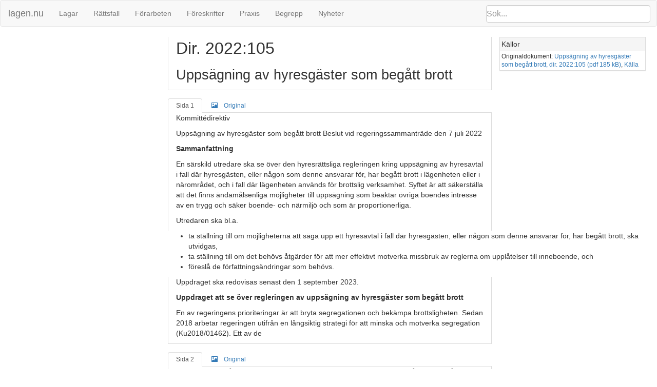

--- FILE ---
content_type: text/html; charset=utf-8
request_url: https://lagen.nu/dir/2022:105
body_size: 56268
content:
<!DOCTYPE html SYSTEM "about:legacy-compat">
<html>
  <head>
    <meta charset="utf-8"/>
    <meta http-equiv="X-UA-Compatible" content="IE=edge"/>
    <meta name="viewport" content="width=device-width, initial-scale=1"/>
    <title>Uppsägning av hyresgäster som begått brott | lagen.nu</title>
    <link rel="stylesheet" href="https://maxcdn.bootstrapcdn.com/bootstrap/3.3.7/css/bootstrap.min.css" integrity="sha384-BVYiiSIFeK1dGmJRAkycuHAHRg32OmUcww7on3RYdg4Va+PmSTsz/K68vbdEjh4u" crossorigin="anonymous"/>
    <link rel="stylesheet" href="../rsrc/css/ferenda.css"/>
    <link rel="stylesheet" href="../rsrc/css/swedishlegalsource.css"/>
    <link rel="stylesheet" href="../rsrc/css/sfs.css"/>
    <link rel="stylesheet" href="../rsrc/css/pdfview.css"/>
    <script type="text/javascript">
      var _paq = _paq || [];
      /* tracker methods like "setCustomDimension" should be called before "trackPageView" */
      _paq.push(['disableCookies']);
      _paq.push(['trackPageView']);
      _paq.push(['enableLinkTracking']);
      (function() {
      var u="//lagen.nu/matomo/";
      _paq.push(['setTrackerUrl', u+'piwik.php']);
      _paq.push(['setSiteId', '1']);
      var d=document, g=d.createElement('script'), s=d.getElementsByTagName('script')[0];
      g.type='text/javascript'; g.async=true; g.defer=true; g.src=u+'piwik.js'; s.parentNode.insertBefore(g,s);
      })();
    </script>
  </head>
  <body class="forarbete" data-spy="scroll" data-target="#toc">
    <nav class="navbar navbar-default">
      <div class="container-fluid">
        <div class="navbar-header">
          <button type="button" class="navbar-toggle collapsed" data-toggle="collapse" data-target="#bs-example-navbar-collapse-1" aria-expanded="false">
            <span class="sr-only">Toggle navigation</span>
            <span class="icon-bar">‌</span>
            <span class="icon-bar">‌</span>
            <span class="icon-bar">‌</span>
          </button>
          <form id="search" class="navbar-form" role="search" action="/search/">
            <input type="search" class="form-control typeahead" placeholder="Sök..." name="q"/>
            <input type="submit" value="Sök" class="invisible"/>
            <div class="input-group-btn">
              <button class="btn btn-default" type="button">
                <i class="glyphicon glyphicon-search">⁠</i>
              </button>
            </div>
          </form>
          <a class="navbar-brand" href="https://lagen.nu/">lagen.nu</a>
        </div>
        <div class="collapse navbar-collapse" id="bs-example-navbar-collapse-1">
          <ul class="nav navbar-nav">
            <li>
              <a href="https://lagen.nu/dataset/sfs">Lagar</a>
            </li>
            <li>
              <a href="https://lagen.nu/dataset/dv">Rättsfall</a>
            </li>
            <li>
              <a href="https://lagen.nu/dataset/forarbeten">Förarbeten</a>
            </li>
            <li>
              <a href="https://lagen.nu/dataset/myndfs">Föreskrifter</a>
            </li>
            <li>
              <a href="https://lagen.nu/dataset/myndprax">Praxis</a>
            </li>
            <li>
              <a href="https://lagen.nu/dataset/keyword">Begrepp</a>
            </li>
            <li>
              <a href="https://lagen.nu/dataset/sitenews">Nyheter</a>
            </li>
          </ul>
        </div>
      </div>
    </nav>
    <div class="row row-offcanvas row-offcanvas-left">
      <div class="col-sm-3 sidebar-offcanvas" id="sidebar">
        <div class="slidebutton" data-toggle="offcanvas">
          <div class="inner-slidebutton">
            <span class="glyphicon glyphicon-option-vertical">⁠</span>
          </div>
        </div>
        <nav id="toc" data-spy="affix" data-toggle="toc" data-offset-top="70">
          <ul class="nav"/>
        </nav>
      </div>
      <article class="col-sm-9">
        <div class="row toplevel">
          <section class="col-sm-8">
            <p style="font-size: 24pt;">Dir. 2022:105</p>
            <p style="font-size: 20pt;">Uppsägning av hyresgäster som begått brott</p>
          </section>
          <aside class="source col-sm-4">
            <div class="panel-group">
              <div class="panel panel-default">
                <div class="panel-heading">
	      Källor
	    </div>
                <div class="panel-body">
		  Originaldokument: <a href="https://lagen.nu/dir/2022:105?attachment=uppsagning-av-hyresgaster-som-begatt-brott-dir-2022-105.pdf&amp;repo=dirregeringen&amp;dir=downloaded">Uppsägning av hyresgäster som begått brott, dir. 2022:105 (pdf 185 kB)</a>, <a href="https://www.regeringen.se/rattsliga-dokument/kommittedirektiv/2022/07/dir.-2022105">Källa</a></div>
              </div>
            </div>
          </aside>
        </div>
        <div class="row toplevel">
          <section class="col-sm-8">
            <div class="sida" id="sid1">
              <ul class="nav nav-tabs">
                <li class="active">
                  <a href="#sid1-text" class="view-text">Sida 1</a>
                </li>
                <li>
                  <a href="#sid1-img" class="view-img"><span class="glyphicon glyphicon-picture"> </span>Original</a>
                </li>
              </ul>
              <a href="https://lagen.nu/dir/2022:105/sid1.png" class="facsimile">
                <img data-src="https://lagen.nu/dir/2022:105/sid1.png"/>
              </a>
            </div>
          </section>
        </div>
        <div class="row toplevel">
          <section class="col-sm-8">
            <p>Kommittédirektiv </p>
          </section>
        </div>
        <div class="row toplevel">
          <section class="col-sm-8">
            <p>Uppsägning av hyresgäster som begått brott Beslut vid regeringssammanträde den 7 juli 2022 </p>
          </section>
        </div>
        <div class="row toplevel">
          <section class="col-sm-8">
            <p>
              <b>Sammanfattning </b>
            </p>
          </section>
        </div>
        <div class="row toplevel">
          <section class="col-sm-8">
            <p>En särskild utredare ska se över den hyresrättsliga regleringen kring uppsägning av hyresavtal i fall där hyresgästen, eller någon som denne ansvarar för, har begått brott i lägenheten eller i närområdet, och i fall där lägenheten används för brottslig verksamhet. Syftet är att säkerställa att det finns ändamålsenliga möjligheter till uppsägning som beaktar övriga boendes intresse av en trygg och säker boende- och närmiljö och som är proportionerliga. </p>
          </section>
        </div>
        <div class="row toplevel">
          <section class="col-sm-8">
            <p>Utredaren ska bl.a. </p>
          </section>
        </div>
        <ul>
          <li>ta ställning till om möjligheterna att säga upp ett hyresavtal i fall där hyresgästen, eller någon som denne ansvarar för, har begått brott, ska utvidgas, </li>
          <li>ta ställning till om det behövs åtgärder för att mer effektivt motverka missbruk av reglerna om upplåtelser till inneboende, och </li>
          <li>föreslå de författningsändringar som behövs. </li>
        </ul>
        <div class="row toplevel">
          <section class="col-sm-8">
            <p>Uppdraget ska redovisas senast den 1 september 2023. </p>
          </section>
        </div>
        <div class="row toplevel">
          <section class="col-sm-8">
            <p>
              <b>Uppdraget att se över regleringen av uppsägning av hyresgäster som begått brott </b>
            </p>
          </section>
        </div>
        <div class="row toplevel">
          <section class="col-sm-8">
            <p>En av regeringens prioriteringar är att bryta segregationen och bekämpa brottsligheten. Sedan 2018 arbetar regeringen utifrån en långsiktig strategi för att minska och motverka segregation (Ku2018/01462). Ett av de </p>
          </section>
        </div>
        <div class="row toplevel">
          <section class="col-sm-8">
            <div class="sida" id="sid2">
              <ul class="nav nav-tabs">
                <li class="active">
                  <a href="#sid2-text" class="view-text">Sida 2</a>
                </li>
                <li>
                  <a href="#sid2-img" class="view-img"><span class="glyphicon glyphicon-picture"> </span>Original</a>
                </li>
              </ul>
              <a href="https://lagen.nu/dir/2022:105/sid2.png" class="facsimile">
                <img data-src="https://lagen.nu/dir/2022:105/sid2.png"/>
              </a>
            </div>
          </section>
        </div>
        <div class="row toplevel">
          <section class="col-sm-8">
            <p>prioriterade områdena i denna strategi är brottslighet. Regeringens delmål inom området brottslighet är ökad trygghet och minskad brottslighet i områden med socioekonomiska utmaningar. Det är viktigt inte bara för dessa områden utan också för att samhället i sin helhet ska vara tryggt. </p>
          </section>
        </div>
        <div class="row toplevel">
          <section class="col-sm-8">
            <p>Hyresgäster som begår brott i ett bostadsområde kan skapa stor otrygghet för övriga boende. Det kan exempelvis röra sig om personer som bär vapen i området, säljer narkotika på gathörnet eller i lekparken, eller angriper polis eller annan blåljusverksamhet genom stenkastning. Sådan brottslighet leder till otrygghet inte bara för de närmaste grannarna utan även för andra boende i området. Brottsligheten har blivit alltmer framträdande i vissa geografiska områden, vilket har gjort flera bostadsområden till otrygga platser. Vidare används såväl bostadslägenheter som lokaler i kriminell verksamhet för att t.ex. hantera narkotika och vapen (se bl.a. <a href="https://lagen.nu/sou/2017:33#sid243" rel="dcterms:references">SOU 2017:33 s. 243</a> och <a href="https://lagen.nu/sou/2017:33#sid244" rel="dcterms:references">244</a>). </p>
          </section>
        </div>
        <div class="row toplevel">
          <section class="col-sm-8">
            <p>En bostadshyresgäst har enligt <a href="https://lagen.nu/1970:994#K12" rel="dcterms:references">12 kap. jordabalken</a> ett direkt besittningsskydd. Skyddet innebär att hyresgästen som utgångspunkt har en rätt att få hyresavtalet förlängt även om hyresvärden vill säga upp det. Besittningsskyddet kan dock brytas i olika situationer, t.ex. om hyresgästen inte betalar hyran, stör grannarna eller brister i skyldigheten att bevara sundhet, ordning och gott skick inom fastigheten. Hyresgästen har även ett ansvar för att andra personer som bor i lägenheten eller gäster inte orsakar störningar för grannarna eller bryter mot skyldigheten att bevara sundhet, ordning och gott skick. </p>
          </section>
        </div>
        <div class="row toplevel">
          <section class="col-sm-8">
            <p>För lokalhyresgäster gäller i stället ett indirekt besittningsskydd som innebär att hyresgästen kan ha rätt till ersättning om hyresavtalet ska upphöra efter hyresvärdens uppsägning. Besittningsskyddet kan dock brytas, och hyresavtalet sägas upp utan rätt till ersättning, om hyresvärden har befogad anledning till uppsägningen. Så kan t.ex. vara fallet om hyresgästen har åsidosatt någon av sina hyresrättsliga förpliktelser. Även lokalhyresgäster är skyldiga att se till att de som bor i omgivningen inte utsätts för störningar och att bevara sundhet, ordning och gott skick inom fastigheten. </p>
          </section>
        </div>
        <div class="row toplevel">
          <section class="col-sm-8">
            <p>Nuvarande regler ger vissa möjligheter att säga upp ett hyresavtal på grund av att bostadslägenheten eller lokalen används för brottslig verksamhet. För att uppsägning ska kunna ske på denna grund är det inte tillräckligt att något eller några brott har begåtts i lägenheten, utan det krävs att själva lägenheten har utgjort ett medel eller en typisk förutsättning för brottsligheten. </p>
          </section>
        </div>
        <div class="row toplevel">
          <section class="col-sm-8">
            <p>2 (12) </p>
          </section>
        </div>
        <div class="row toplevel">
          <section class="col-sm-8">
            <div class="sida" id="sid3">
              <ul class="nav nav-tabs">
                <li class="active">
                  <a href="#sid3-text" class="view-text">Sida 3</a>
                </li>
                <li>
                  <a href="#sid3-img" class="view-img"><span class="glyphicon glyphicon-picture"> </span>Original</a>
                </li>
              </ul>
              <a href="https://lagen.nu/dir/2022:105/sid3.png" class="facsimile">
                <img data-src="https://lagen.nu/dir/2022:105/sid3.png"/>
              </a>
            </div>
          </section>
        </div>
        <div class="row toplevel">
          <section class="col-sm-8">
            <p>Utmärkande för sådan brottslighet som avses är att den har viss affärsmässighet. Det har ansetts att kraven för att ett hyreskontrakt ska kunna förverkas på denna grund är högt ställda och det har framhållits att det finns svårigheter med att bevisa att lägenheten används för brottslig verksamhet (se <a href="https://lagen.nu/sou/2017:33#sid271" rel="dcterms:references">SOU 2017:33 s. 271</a> och <a href="https://lagen.nu/sou/2017:33#sid272" rel="dcterms:references">272</a>). </p>
          </section>
        </div>
        <div class="row toplevel">
          <section class="col-sm-8">
            <p>En särskild fråga när det gäller lägenheter som används för brottslig verksamhet är kopplingen mellan å ena sidan det straffrättsliga ansvar som i vissa fall kan åläggas en hyresvärd för hyresgästens brottsliga verksamhet, t.ex. koppleri, å andra sidan hyresvärdens möjligheter att i en sådan situation vidta åtgärder mot hyresgästen. Det är viktigt att det hyresrättsliga regelverket ger hyresvärden tillräckliga möjligheter att vidta sådana åtgärder. </p>
          </section>
        </div>
        <div class="row toplevel">
          <section class="col-sm-8">
            <p>I andra situationer ger de hyresrättsliga reglerna om störningar i boendet vissa möjligheter att säga upp ett hyresavtal på grund av att en hyresgäst, eller någon som denne ansvarar för, har begått brott. Avgörande för att ett brottsligt agerande ska bedömas som en störning i boendet är att det har försämrat bostadsmiljön för någon som bor i omgivningen i sådan grad att det inte skäligen bör tålas (se <a href="https://lagen.nu/1970:994#K12P25" rel="dcterms:references">12 kap. 25 § jordabalken</a>). Det är hyresvärden som ska bevisa att det har förekommit en störning. I de fall där en störning består i ett agerande som är brottsligt krävs inte att den som gjort sig skyldig till agerandet har dömts för brott. Bedömningen av om hyresavtalet ska upphöra tar sikte på om det har förekommit ett agerande som utgör en störning i boendet enligt de hyresrättsliga reglerna. </p>
          </section>
        </div>
        <div class="row toplevel">
          <section class="col-sm-8">
            <p>Om det är fråga om en särskilt allvarlig störning, har hyresvärden rätt att säga upp hyresavtalet på grund av förverkande utan att först uppmana hyresgästen att vidta rättelse. Ett typfall är att hyresgästen har gjort sig skyldig till allvarlig brottslighet som har samband med boendet, t.ex. våld eller hot om våld mot den som påtalat störningar eller mot någon annan som bor i fastigheten (se <a href="https://lagen.nu/prop/1992/93:115#sid21" rel="dcterms:references">prop. 1992/93:115 s. 21</a>). </p>
          </section>
        </div>
        <div class="row toplevel">
          <section class="col-sm-8">
            <p>Även ett brottsligt agerande som har ägt rum på visst avstånd från hyresgästens lägenhet kan vara att bedöma som en störning i boendet. Det krävs då att agerandet har skett i nära anslutning till fastigheten och att det har ett samband med hyresgästens användande av lägenheten (se t.ex. rättsfallen <a href="https://lagen.nu/dom/rh/2015:31" rel="dcterms:references">RH 2015:31</a> och <a href="https://lagen.nu/dom/rh/2016:57" rel="dcterms:references">RH 2016:57</a>). Ett brottsligt agerande behöver inte rikta sig direkt mot en granne för att det ska utgöra en störning i boendet. Reglerna kan bli tillämpliga även i vissa fall där hyresgästen i sin lägenhet eller i nära </p>
          </section>
        </div>
        <div class="row toplevel">
          <section class="col-sm-8">
            <p>3 (12) </p>
          </section>
        </div>
        <div class="row toplevel">
          <section class="col-sm-8">
            <div class="sida" id="sid4">
              <ul class="nav nav-tabs">
                <li class="active">
                  <a href="#sid4-text" class="view-text">Sida 4</a>
                </li>
                <li>
                  <a href="#sid4-img" class="view-img"><span class="glyphicon glyphicon-picture"> </span>Original</a>
                </li>
              </ul>
              <a href="https://lagen.nu/dir/2022:105/sid4.png" class="facsimile">
                <img data-src="https://lagen.nu/dir/2022:105/sid4.png"/>
              </a>
            </div>
          </section>
        </div>
        <div class="row toplevel">
          <section class="col-sm-8">
            <p>anslutning till fastigheten har begått brott mot någon utomstående, t.ex. allvarliga våldsbrott eller sexualbrott, vilket grannarna bevittnat eller fått kännedom om i efterhand. I praxis har då avgörande vikt fästs vid grannarnas befogade rädsla och det obehag som de kan känna om hyresgästen tillåts bo kvar. </p>
          </section>
        </div>
        <div class="row toplevel">
          <section class="col-sm-8">
            <p>Det finns emellertid situationer där en hyresgästs brottslighet skapar otrygghet för övriga boende men som inte omfattas av de nuvarande reglerna om störningar i boendet. Det kan t.ex. handla om att brottsligheten inte har begåtts i direkt anslutning till den fastighet där hyresgästens lägenhet finns. Med beaktande av de övriga boendes intresse av trygghet finns det i många fall anledning att se lika allvarligt på brottslighet som sker i närområdet till lägenheten som på brottslighet som sker i lägenheten eller i trapphuset. Lagstiftningen bör värna de övriga boendes intresse av att exempelvis kunna röra sig fritt i närområdet eller att låta sina barn leka i en närliggande lekpark. </p>
          </section>
        </div>
        <div class="row toplevel">
          <section class="col-sm-8">
            <p>Det förekommer att en hyresvärd som försöker vidta åtgärder mot en störande hyresgäst utsätts för hot om våld eller andra repressalier (se <a href="https://lagen.nu/sou/2017:33#sid264" rel="dcterms:references">SOU 2017:33 s. 264</a>, <a href="https://lagen.nu/sou/2017:33#sid266" rel="dcterms:references">266</a> och <a href="https://lagen.nu/sou/2017:33#sid267" rel="dcterms:references">267</a>). För att bestämmelserna om störningar i boendet ska bli tillämpliga krävs att den som drabbas av ett sådant agerande bor i omgivningen. I andra fall kan brottslighet som riktar sig mot hyresvärden, eller någon som är anställd hos hyresvärden, utgöra ett åsidosättande av skyldigheten att bevara gott skick inom fastigheten (se <a href="https://lagen.nu/prop/1992/93:115#sid31" rel="dcterms:references">prop. 1992/93:115 s. 31</a> och t.ex. rättsfallet <a href="https://lagen.nu/dom/rh/2010:84" rel="dcterms:references">RH 2010:84</a>). Även om ett brottsligt agerande är av mycket allvarlig art saknas det dock vid åsidosättanden av sundhet, ordning och gott skick möjlighet för hyresvärden att säga upp hyresavtalet på grund av förverkande, utan att först uppmana hyresgästen att vidta rättelse. Det är tveksamt om en sådan skillnad i förhållande till vad som gäller vid särskilt allvarliga störningar i boendet är motiverad. </p>
          </section>
        </div>
        <div class="row toplevel">
          <section class="col-sm-8">
            <p>En typ av brottslighet som ofta har en koppling till bostaden är våld i nära relationer. Nuvarande regler ger begränsade möjligheter att säga upp hyresgäster som har begått brott mot en närstående i den gemensamma bostaden. </p>
          </section>
        </div>
        <div class="row toplevel">
          <section class="col-sm-8">
            <p>Vidare har Fastighetsägarna i en skrivelse till Justitiedepartementet framhållit behovet av och lämnat förslag på lagstiftningsåtgärder i syfte att minska brottsligheten på hyresmarknaden (Ju2021/03669). </p>
          </section>
        </div>
        <div class="row toplevel">
          <section class="col-sm-8">
            <p>Mot den anförda bakgrunden kan det ifrågasättas om nuvarande regler ger tillräckliga möjligheter att säga upp ett hyresavtal på grund av brottslighet. </p>
          </section>
        </div>
        <div class="row toplevel">
          <section class="col-sm-8">
            <p>4 (12) </p>
          </section>
        </div>
        <div class="row toplevel">
          <section class="col-sm-8">
            <div class="sida" id="sid5">
              <ul class="nav nav-tabs">
                <li class="active">
                  <a href="#sid5-text" class="view-text">Sida 5</a>
                </li>
                <li>
                  <a href="#sid5-img" class="view-img"><span class="glyphicon glyphicon-picture"> </span>Original</a>
                </li>
              </ul>
              <a href="https://lagen.nu/dir/2022:105/sid5.png" class="facsimile">
                <img data-src="https://lagen.nu/dir/2022:105/sid5.png"/>
              </a>
            </div>
          </section>
        </div>
        <div class="row toplevel">
          <section class="col-sm-8">
            <p>Frågan är t.ex. om det inte vid bedömningen av vad som utgör en störning i boendet borde tas större hänsyn till brottslighet som begås i lägenheten eller i närområdet och om möjligheterna att förverka ett hyresavtal när lägenheten används för brottslig verksamhet är tillräckliga. </p>
          </section>
        </div>
        <div class="row toplevel">
          <section class="col-sm-8">
            <p>Det finns därför anledning att göra en översyn av lagstiftningen för att utvidga möjligheterna att säga upp ett hyresavtal i fall där hyresgästen, eller någon som denne ansvarar för, har begått brott i lägenheten eller i närområdet och i fall där lägenheten används för brottslig verksamhet, med det övergripande syftet att den hyresrättsliga regleringen ska bidra till trygga och säkra boende- och närmiljöer. Behovet av en översyn finns för såväl bostadslägenheter som lokaler. </p>
          </section>
        </div>
        <div class="row toplevel">
          <section class="col-sm-8">
            <p>Problematiken kring brottslighet som begås i hyreslägenheter eller i närområdet till en lägenhet och lägenheter som används för kriminell verksamhet behöver undersökas. Vidare behöver det utifrån problembilden analyseras i vilken utsträckning befintliga möjligheter att säga upp ett hyresavtal på grund av brottslighet är otillräckliga. </p>
          </section>
        </div>
        <div class="row toplevel">
          <section class="col-sm-8">
            <p>Utifrån analysen behöver det göras en bedömning av om nuvarande möjligheter till uppsägning bör utvidgas eller om reglerna bör förtydligas i något avseende. De övriga boendes intresse av en trygg och säker boendeoch närmiljö bör väga särskilt tungt vid bedömningen. Brottslighet som begås i närområdet till lägenheten bör i större utsträckning kunna ligga till grund för uppsägning. Det finns skäl att överväga om brottslighet som begås i lägenheten eller i anslutning till denna, och som skapar otrygghet för grannarna, i större utsträckning än i dag bör kunna leda till att hyresavtalet ska upphöra. </p>
          </section>
        </div>
        <div class="row toplevel">
          <section class="col-sm-8">
            <p>Det finns också anledning att överväga om möjligheten att säga upp ett hyreskontrakt på grund av hyresgästen har begått brott mot en närstående i den gemensamma bostaden bör utvidgas. Vid dessa överväganden behöver intresset hos den våldsutsatta, eller andra som tillhör hyresgästens hushåll, av att få behålla sin bostad beaktas (jfr <a href="https://lagen.nu/1970:994#K12P47" rel="dcterms:references">12 kap. 47 § jordabalken</a>). </p>
          </section>
        </div>
        <div class="row toplevel">
          <section class="col-sm-8">
            <p>Det finns vidare anledning att skärpa reglerna om förverkande på grund av att lägenheten används för brottslig verksamhet eller av kriminella organisationer. Det bör bl.a. övervägas om reglerna ska utvidgas i fråga om vilken typ av brottslighet som kan leda till förverkande och om det är motiverat att fortsatt ställa upp ett krav på att lägenheten helt eller till väsentlig del ska ha </p>
          </section>
        </div>
        <div class="row toplevel">
          <section class="col-sm-8">
            <p>5 (12) </p>
          </section>
        </div>
        <div class="row toplevel">
          <section class="col-sm-8">
            <div class="sida" id="sid6">
              <ul class="nav nav-tabs">
                <li class="active">
                  <a href="#sid6-text" class="view-text">Sida 6</a>
                </li>
                <li>
                  <a href="#sid6-img" class="view-img"><span class="glyphicon glyphicon-picture"> </span>Original</a>
                </li>
              </ul>
              <a href="https://lagen.nu/dir/2022:105/sid6.png" class="facsimile">
                <img data-src="https://lagen.nu/dir/2022:105/sid6.png"/>
              </a>
            </div>
          </section>
        </div>
        <div class="row toplevel">
          <section class="col-sm-8">
            <p>använts för brottsligheten. Ändringar i dessa avseenden skulle kunna ha betydelse inte minst när det gäller lokaler. </p>
          </section>
        </div>
        <div class="row toplevel">
          <section class="col-sm-8">
            <p>Ytterligare en aspekt som bör övervägas är i vilka situationer hyresvärden ska ha rätt att säga upp hyresavtalet utan att först uppmana hyresgästen att vidta rättelse när hyresrätten är förverkad på grund av brottslighet, på det sätt som i dag gäller vid särskilt allvarliga störningar. Exempelvis bör förverkande kunna ske utan föregående uppmaning om rättelse i fall när en hyresgäst har gjort sig skyldig till allvarlig brottslighet mot hyresvärden, eller någon som är anställd hos denne. </p>
          </section>
        </div>
        <div class="row toplevel">
          <section class="col-sm-8">
            <p>De författningsändringar som utredaren föreslår bör vara utformade så att de passar in i systematiken i det hyresrättsliga regelverket. Det innebär bl.a. att den brottslighet som ligger till grund för en uppsägning inte får sakna koppling till hyresförhållandet. Exempelvis bör brottslighet som inte är begången i närområdet till lägenheten som utgångspunkt inte kunna leda till att hyresavtalet ska upphöra. Vid en utvidgning av möjligheterna till uppsägning på grund av brottslighet som är begången i närområdet till lägenheten behöver en analys göras av hur detta område bör avgränsas geografiskt. </p>
          </section>
        </div>
        <div class="row toplevel">
          <section class="col-sm-8">
            <p>Vidare bör en möjlighet till uppsägning inte ses som ett ytterligare straff för brottsligheten (jfr <a href="https://lagen.nu/prop/1979/80:179#sid23" rel="dcterms:references" class="invalid-link">prop. 1979/80:179 s. 23</a> och <a href="https://lagen.nu/prop/1979/80:179#sid24" rel="dcterms:references" class="invalid-link">24</a>). Övervägandena av om möjligheterna till uppsägning på grund av brottslighet bör utvidgas ska göras med beaktande av hyresvärdens och övriga boendes intressen. </p>
          </section>
        </div>
        <div class="row toplevel">
          <section class="col-sm-8">
            <p>En ytterligare utgångspunkt som fortsatt bör gälla är att hyresgästen har ett ansvar för ageranden av andra personer som bor eller vistas i lägenheten, t.ex. en inneboende. Bestämmelserna om hyresgästens tillsynsansvar behöver vara ändamålsenligt utformade i förhållande till de övriga ändringar som föreslås. Vid en utvidgning av möjligheterna till uppsägning på grund av brott som har begåtts i närområdet till lägenheten behöver hyresgästens ansvar för annans brottslighet vara utformad på ett proportionerligt sätt. Situationer när barn har begått brott ska beaktas särskilt. Det är som utgångspunkt inte rimligt att hyresgästen ska vara ansvarig för ett brott som ett barn i familjen har begått i närområdet, med konsekvens att hela familjen ska tvingas flytta. </p>
          </section>
        </div>
        <div class="row toplevel">
          <section class="col-sm-8">
            <p>De förslag till författningsändringar som lämnas behöver också i övrigt vara proportionerliga. Vid övervägandena behöver Europakonventionens bestämmelser om bl.a. den enskildes rätt till skydd för sitt hem beaktas. För det fall hyresgästen har barn som har sin bostad i lägenheten behöver även </p>
          </section>
        </div>
        <div class="row toplevel">
          <section class="col-sm-8">
            <p>6 (12) </p>
          </section>
        </div>
        <div class="row toplevel">
          <section class="col-sm-8">
            <div class="sida" id="sid7">
              <ul class="nav nav-tabs">
                <li class="active">
                  <a href="#sid7-text" class="view-text">Sida 7</a>
                </li>
                <li>
                  <a href="#sid7-img" class="view-img"><span class="glyphicon glyphicon-picture"> </span>Original</a>
                </li>
              </ul>
              <a href="https://lagen.nu/dir/2022:105/sid7.png" class="facsimile">
                <img data-src="https://lagen.nu/dir/2022:105/sid7.png"/>
              </a>
            </div>
          </section>
        </div>
        <div class="row toplevel">
          <section class="col-sm-8">
            <p>bestämmelserna i FN:s barnkonvention, som innebär bl.a. att barnets bästa alltid ska komma i första hand vid åtgärder som rör barn, beaktas. Hyresavtalet bör kunna upphöra endast i de fall där det står i rimlig proportion till det åsidosättande som hyresgästen har gjort sig skyldig till (jfr <a href="https://lagen.nu/dom/rh/2021:1" rel="dcterms:references">RH 2021:1</a>). </p>
          </section>
        </div>
        <div class="row toplevel">
          <section class="col-sm-8">
            <p>Utredaren ska därför </p>
          </section>
        </div>
        <ul>
          <li>undersöka och redogöra för problembilden avseende brottslighet som begås i hyreslägenheter eller i närområdet till en lägenhet och lägenheter som används för kriminell verksamhet eller av kriminella organisationer, </li>
          <li>analysera och ta ställning till om befintliga möjligheter att säga upp ett hyresavtal i fall där hyresgästen, eller någon som denne ansvarar för, har begått brott i lägenheten eller i närområdet ska utvidgas, varvid särskild hänsyn ska tas till de övriga boendes intresse av en trygg och säker boende- och närmiljö, </li>
          <li>bedöma om möjligheten att säga upp ett hyresavtal på grund av att hyresgästen har begått brott mot en närstående i den gemensamma bostaden bör utvidgas, </li>
          <li>ta ställning till om reglerna om förverkande på grund av att en bostadslägenhet eller en lokal används för brottslig verksamhet eller av kriminella organisationer behöver skärpas, </li>
          <li>bedöma om det straffrättsliga ansvar som hyresvärden i vissa fall kan åläggas för hyresgästens brottsliga verksamhet motiverar utökade möjligheter för hyresvärden att i sådana situationer säga upp hyreskontraktet, </li>
          <li>bedöma i vilka situationer hyresvärden bör ha rätt att säga upp hyresavtalet utan att först uppmana hyresgästen att vidta rättelse när hyresrätten är förverkad på grund av brottslighet, </li>
          <li>analysera om förslagen gällande uppsägning av hyresgäster som begått brott motiverar ändringar i andra hyresrättsliga regler, och </li>
          <li>föreslå de författningsändringar som behövs. </li>
        </ul>
        <div class="row toplevel">
          <section class="col-sm-8">
            <p>I den mån det finns behov och tid får utredaren överväga och föreslå andra hyresrättsliga författningsändringar, förutsatt att förslagen inte står i strid utredningsuppdragets syften. </p>
          </section>
        </div>
        <div class="row toplevel">
          <section class="col-sm-8">
            <p>
              <b>Uppdraget att se över reglerna om upplåtelser till inneboende </b>
            </p>
          </section>
        </div>
        <div class="row toplevel">
          <section class="col-sm-8">
            <p>År 2019 trädde lagändringar i kraft som innebär att det är brottsligt att köpa ett hyreskontrakt och skärpningar av straffen för försäljning och förmedling av hyreskontrakt mot otillåten ersättning (<a href="https://lagen.nu/prop/2018/19:107" rel="dcterms:references">prop. 2018/19:107</a>). Ändringarna innebär också att det numera är brottsligt att hyra ut en lägenhet i andra </p>
          </section>
        </div>
        <div class="row toplevel">
          <section class="col-sm-8">
            <p>7 (12) </p>
          </section>
        </div>
        <div class="row toplevel">
          <section class="col-sm-8">
            <div class="sida" id="sid8">
              <ul class="nav nav-tabs">
                <li class="active">
                  <a href="#sid8-text" class="view-text">Sida 8</a>
                </li>
                <li>
                  <a href="#sid8-img" class="view-img"><span class="glyphicon glyphicon-picture"> </span>Original</a>
                </li>
              </ul>
              <a href="https://lagen.nu/dir/2022:105/sid8.png" class="facsimile">
                <img data-src="https://lagen.nu/dir/2022:105/sid8.png"/>
              </a>
            </div>
          </section>
        </div>
        <div class="row toplevel">
          <section class="col-sm-8">
            <p>hand utan tillstånd till en hyra som inte är skälig. Vidare kan en hyresgäst som har köpt sitt hyreskontrakt eller försökt sälja det förlora kontraktet. Detsamma gäller en förstahandshyresgäst som hyr ut sin lägenhet i andra hand eller till en inneboende och tar ut en hyra som inte är skälig. </p>
          </section>
        </div>
        <div class="row toplevel">
          <section class="col-sm-8">
            <p>I lagstiftningsärendet uppmärksammades problematiken med att det förekommer hotelliknande verksamheter där det i en lägenhet upplåts s.k. madrassplatser (se <a href="https://lagen.nu/prop/2018/19:107#sid41" rel="dcterms:references">prop. 2018/19:107 s. 41</a> och <a href="https://lagen.nu/sou/2017:86#sid181" rel="dcterms:references">SOU 2017:86 s. 181</a> och <a href="https://lagen.nu/sou/2017:86#sid182" rel="dcterms:references">182</a>). Med detta avses att det i en lägenhet upplåts sovplatser till ett stort antal personer. Madrassboenden, och liknande boendesituationer, innebär otrygga och osunda boendeförhållanden för de som hyr platserna. Barnfamiljer som bor under sådana förhållanden är särskilt utsatta. De som hyr sådana platser befinner sig i allmänhet i en utsatt situation på bostadsmarknaden. Det kan röra sig om fall av människoexploatering där människor utnyttjas för t.ex. arbete under uppenbart orimliga villkor eller som svart arbetskraft (se bl.a. Skatteverkets rapport Redovisning av regeringsuppdrag att inrätta ett pilotprojekt för att komma åt felaktig folkbokföring kopplad till organiserad brottslighet [Fi2020/02991]). Sådan uthyrningsverksamhet sker i syfte att tjäna pengar och kan ingå som ett led i organiserad brottslighet. </p>
          </section>
        </div>
        <div class="row toplevel">
          <section class="col-sm-8">
            <p>Denna typ av upplåtelser kan också medföra nackdelar för fastighetsägaren och övriga boende. Uthyrning av en lägenhet till ett stort antal personer leder till ökat slitage på fastigheten till nackdel för hyresvärden. Andra boende i fastigheten kan påverkas genom att otryggheten ökar i trappuppgångar och att tillgången till gemensamma utrymmen försämras. </p>
          </section>
        </div>
        <div class="row toplevel">
          <section class="col-sm-8">
            <p>Problematiken med madrassboenden har också nyligen uppmärksammats i den ovan nämnda rapporten från Skatteverket med redovisning av ett regeringsuppdrag att inrätta ett pilotprojekt för att komma åt felaktig folkbokföring kopplad till organiserad brottslighet. Av rapporten framgår att Skatteverket har identifierat cirka 500 s.k. strategiska adresser som misstänks ingå i olika former av avancerade brottsupplägg där felaktig folkbokföring ingår som ett led. I dessa brottsupplägg kan exempelvis penningtvätt, svartjobb, skattebrott, bedrägerier, felaktiga utbetalningar från välfärdssystemen, fusk med uppehållsrätt i landet och identitetsrelaterade brott förekomma. </p>
          </section>
        </div>
        <div class="row toplevel">
          <section class="col-sm-8">
            <p>En hyresgäst får som utgångspunkt ha inneboende i lägenheten utan att det krävs samtycke från hyresvärden eller tillstånd av hyresnämnden. Det finns </p>
          </section>
        </div>
        <div class="row toplevel">
          <section class="col-sm-8">
            <p>8 (12) </p>
          </section>
        </div>
        <div class="row toplevel">
          <section class="col-sm-8">
            <div class="sida" id="sid9">
              <ul class="nav nav-tabs">
                <li class="active">
                  <a href="#sid9-text" class="view-text">Sida 9</a>
                </li>
                <li>
                  <a href="#sid9-img" class="view-img"><span class="glyphicon glyphicon-picture"> </span>Original</a>
                </li>
              </ul>
              <a href="https://lagen.nu/dir/2022:105/sid9.png" class="facsimile">
                <img data-src="https://lagen.nu/dir/2022:105/sid9.png"/>
              </a>
            </div>
          </section>
        </div>
        <div class="row toplevel">
          <section class="col-sm-8">
            <p>ingen bestämd gräns för hur många inneboende en hyresgäst får ha. Hyresgästen får dock inte inrymma utomstående personer i lägenheten om det kan medföra men för hyresvärden. Hyresgästen har också en plikt att väl vårda lägenheten och ett åsidosättande av vårdplikten kan leda till att hyresavtalet ska upphöra. Om upplåtelserna orsakar störningar för grannarna, kan även det innebära att hyresavtalet ska upphöra. </p>
          </section>
        </div>
        <div class="row toplevel">
          <section class="col-sm-8">
            <p>I betänkandet Hyresmarknad utan svarthandel och otillåten andrahandsuthyrning (<a href="https://lagen.nu/sou/2017:86" rel="dcterms:references">SOU 2017:86</a>) övervägdes olika åtgärder för att motverka alltför omfattande upplåtelser till inneboende. Utredningen ansåg att det inte fanns skäl att föreslå några begränsningar av rätten att ha inneboende. Utredningen bedömde även att det inte borde införas en skyldighet för hyresgästen att till hyresvärden anmäla förekomsten av inneboende och att det inte heller borde införas en utökad rätt för hyresvärden att få tillträde till en lägenhet i syfte att kontrollera vilka som bor där. </p>
          </section>
        </div>
        <div class="row toplevel">
          <section class="col-sm-8">
            <p>Efter 2019 års skärpningar av reglerna kan upplåtelser av madrassplatser vara brottsliga. Så är fallet om det rör sig om otillåtna upplåtelser i andra hand och förstahandshyresgästen tar ut en oskäligt hög hyra av andrahandshyresgästerna. Ett sådant agerande kan också leda till att förstahandshyresgästen förlorar sitt hyreskontrakt. Detsamma gäller om en hyresgäst vid upplåtelser till inneboende tar ut en hyra som inte är skälig. </p>
          </section>
        </div>
        <div class="row toplevel">
          <section class="col-sm-8">
            <p>Om en lägenhet hyrs ut i andra hand eller till inneboende under sådana former att uthyrningen är att likna vid hotellverksamhet, kan detta också stå i strid med upplåtelseändamålet att en lägenhet ska användas som bostad (se t.ex. rättsfallet <a href="https://lagen.nu/dom/rh/2020:20" rel="dcterms:references">RH 2020:20</a>). Är lägenheten en lokal strider det mot det avsedda ändamålet att upplåta lägenheten som bostad till inneboende, vilket kan leda till att hyresavtalet ska upphöra. </p>
          </section>
        </div>
        <div class="row toplevel">
          <section class="col-sm-8">
            <p>Om ett hyresavtal innehåller ett villkor som begränsar rätten att ha inneboende kan ett åsidosättande av villkoret i vissa fall medföra att hyresavtalet ska upphöra. Det krävs då som utgångspunkt att det är av stor vikt för hyresvärden att villkoret följs. </p>
          </section>
        </div>
        <div class="row toplevel">
          <section class="col-sm-8">
            <p>Det kan många gånger vara svårt för hyresvärden att bevisa dels att en lägenhet har upplåtits till ett stort antal personer, dels att upplåtelserna har varit av en sådan omfattning att det kan innebära men för hyresvärden eller strider mot upplåtelseändamålet. Utdrag ur folkbokföringsregistret som visar att andra personer än hyresgästen är folkbokförda på lägenhetens adress är </p>
          </section>
        </div>
        <div class="row toplevel">
          <section class="col-sm-8">
            <p>9 (12) </p>
          </section>
        </div>
        <div class="row toplevel">
          <section class="col-sm-8">
            <div class="sida" id="sid10">
              <ul class="nav nav-tabs">
                <li class="active">
                  <a href="#sid10-text" class="view-text">Sida 10</a>
                </li>
                <li>
                  <a href="#sid10-img" class="view-img"><span class="glyphicon glyphicon-picture"> </span>Original</a>
                </li>
              </ul>
              <a href="https://lagen.nu/dir/2022:105/sid10.png" class="facsimile">
                <img data-src="https://lagen.nu/dir/2022:105/sid10.png"/>
              </a>
            </div>
          </section>
        </div>
        <div class="row toplevel">
          <section class="col-sm-8">
            <p>som utgångspunkt inte ensamt tillräckligt för att det ska vara bevisat hur många personer som faktiskt har bott i lägenheten (se rättsfallet <a href="https://lagen.nu/dom/rh/2018:24" rel="dcterms:references">RH 2018:24</a>). I situationer där det rör sig om otillåtna andrahandsupplåtelser, men hyresgästen invänder att det är fråga om upplåtelser till inneboende, kan det vidare vara svårt för hyresvärden att bevisa att de andra personer som bor i lägenheten har rätt att använda den självständigt. </p>
          </section>
        </div>
        <div class="row toplevel">
          <section class="col-sm-8">
            <p>Upplåtelser av detta slag kan också vara svåra för hyresvärden att upptäcka. Det finns ingen skyldighet för en hyresgäst att informera hyresvärden om vilka andra som bor i lägenheten. Hyresvärden har också i övrigt begränsade möjligheter att kontrollera vilka som bor i en lägenhet. </p>
          </section>
        </div>
        <div class="row toplevel">
          <section class="col-sm-8">
            <p>Mot den anförda bakgrunden, och med beaktande av att det på hyresmarknaden alltjämt förekommer problem kopplade till att lägenheter upplåts till ett stort antal personer, finns det anledning att se över nuvarande regler om upplåtelser till inneboende. Det behöver övervägas om det finns behov av åtgärder för att mer effektivt motverka missbruk av reglerna. </p>
          </section>
        </div>
        <div class="row toplevel">
          <section class="col-sm-8">
            <p>Utgångspunkten bör vara att det även i fortsättningen inte generellt ska krävas samtycke från hyresvärden eller tillstånd av hyresnämnden vid upplåtelser till inneboende. Det bör emellertid övervägas om rätten att ha inneboende ska begränsas i något eller några avseenden. Som exempel kan det övervägas om hyresvärdens möjligheter att i hyresavtalet ställa upp villkor som begränsar antalet boende i en lägenhet bör utökas. Det kan också övervägas om hyresvärdens samtycke eller hyresnämndens tillstånd bör krävas i vissa fall, exempelvis om det är fråga om upplåtelser till ett stort antal inneboende som inte endast är tillfälliga. En annan möjlighet kan vara att förtydliga reglerna om när upplåtelser till inneboende ska anses innebära men för hyresvärden och vilka omständigheter som ska beaktas vid en sådan prövning. </p>
          </section>
        </div>
        <div class="row toplevel">
          <section class="col-sm-8">
            <p>Det finns också skäl att analysera behovet av att utöka hyresvärdens möjligheter att kontrollera om en lägenhet används för upplåtelser av madrassplatser eller liknande upplåtelser till ett stort antal personer eller för otillåtna andrahandsupplåtelser. Det kan exempelvis övervägas om det ska införas en skyldighet för hyresgästen att anmäla till hyresvärden vilka andra personer som bor i lägenheten. För att en anmälningsskyldighet ska kunna uppnå sitt syfte, kan den behöva förenas med någon typ av sanktion. Eventuella </p>
          </section>
        </div>
        <div class="row toplevel">
          <section class="col-sm-8">
            <p>10 (12) </p>
          </section>
        </div>
        <div class="row toplevel">
          <section class="col-sm-8">
            <div class="sida" id="sid11">
              <ul class="nav nav-tabs">
                <li class="active">
                  <a href="#sid11-text" class="view-text">Sida 11</a>
                </li>
                <li>
                  <a href="#sid11-img" class="view-img"><span class="glyphicon glyphicon-picture"> </span>Original</a>
                </li>
              </ul>
              <a href="https://lagen.nu/dir/2022:105/sid11.png" class="facsimile">
                <img data-src="https://lagen.nu/dir/2022:105/sid11.png"/>
              </a>
            </div>
          </section>
        </div>
        <div class="row toplevel">
          <section class="col-sm-8">
            <p>sanktioner behöver stå i proportion till det åsidosättande som hyresgästen har gjort sig skyldig till. </p>
          </section>
        </div>
        <div class="row toplevel">
          <section class="col-sm-8">
            <p>Det bör vidare övervägas om det finns behov av att utvidga hyresvärdens rätt att få tillträde till en lägenhet i syfte att ge hyresvärden bättre möjligheter att kontrollera om lägenheten används för upplåtelser av madrassplatser eller liknande upplåtelser till ett stort antal personer. Det skulle kunna göra det lättare för hyresvärden att upptäcka och bevisa förekomsten av otillåtna andrahandsupplåtelser eller upplåtelser till ett stort antal inneboende som sker under sådana former att det inte bör accepteras. I detta sammanhang bör det också övervägas om rätten att få tillträde bör kunna ske i syfte att kontrollera om lägenheten används för brottslig verksamhet. </p>
          </section>
        </div>
        <div class="row toplevel">
          <section class="col-sm-8">
            <p>Vid de överväganden som gäller hyresvärdens kontrollmöjligheter måste den nytta som åtgärderna kan förväntas uppnå vägas mot hyresgästens intresse av integritet. Eventuella förslag i dessa delar bör utformas på ett sådant sätt att de inte riskerar att drabba hyresgäster som har närstående eller andra personer som inneboende utan att det sker i syfte att tjäna pengar eller att det innebär olägenhet för hyresvärden eller grannar. </p>
          </section>
        </div>
        <div class="row toplevel">
          <section class="col-sm-8">
            <p>Utredaren ska därför </p>
          </section>
        </div>
        <ul>
          <li>undersöka och redogöra för den problematik som finns med att en hyresgäst i sin lägenhet upplåter ett stort antal s.k. madrassplatser och liknande situationer där hyresgästen upplåter lägenheten till ett stort antal personer, </li>
          <li>analysera och ta ställning till om det finns behov av ändringar i reglerna om upplåtelser till inneboende eller andra åtgärder i syfte att mer effektivt motverka att reglerna missbrukas, </li>
          <li>bedöma om rätten att ha inneboende ska begränsas i något eller några avseenden, </li>
          <li>analysera och ta ställning till om det finns behov av att utvidga hyresvärdens möjligheter att kontrollera om en lägenhet används för upplåtelser av madrassplatser eller liknande upplåtelser till ett stort antal personer, för otillåtna andrahandsupplåtelser eller för brottslig verksamhet, t.ex. genom att utöka hyresvärdens rätt att få tillträde till lägenheten, och </li>
          <li>föreslå de författningsändringar som behövs. </li>
        </ul>
        <div class="row toplevel">
          <section class="col-sm-8">
            <p>11 (12) </p>
          </section>
        </div>
        <div class="row toplevel">
          <section class="col-sm-8">
            <div class="sida" id="sid12">
              <ul class="nav nav-tabs">
                <li class="active">
                  <a href="#sid12-text" class="view-text">Sida 12</a>
                </li>
                <li>
                  <a href="#sid12-img" class="view-img"><span class="glyphicon glyphicon-picture"> </span>Original</a>
                </li>
              </ul>
              <a href="https://lagen.nu/dir/2022:105/sid12.png" class="facsimile">
                <img data-src="https://lagen.nu/dir/2022:105/sid12.png"/>
              </a>
            </div>
          </section>
        </div>
        <div class="row toplevel">
          <section class="col-sm-8">
            <p>
              <b>Konsekvensbeskrivningar </b>
            </p>
          </section>
        </div>
        <div class="row toplevel">
          <section class="col-sm-8">
            <p>Utredaren ska utifrån de förslag som lämnas redovisa de konsekvenser och kostnader som uppstår. Ekonomiska konsekvenser och andra konsekvenser för bl.a. det allmänna och för brottsligheten och det brottsförebyggande arbetet ska redovisas enligt <a href="https://lagen.nu/1998:1474#P14" rel="dcterms:references">14</a>–<a href="https://lagen.nu/1998:1474#P15a" rel="dcterms:references">15 a §§</a><a href="https://lagen.nu/1998:1474" rel="dcterms:references">kommittéförordningen (1998:1474)</a> samt <a href="https://lagen.nu/2007:1244#P6" rel="dcterms:references">6</a> och <a href="https://lagen.nu/2007:1244#P7" rel="dcterms:references">7 §§</a> förordningen (<a href="https://lagen.nu/2007:1244" rel="dcterms:references">2007:1244</a>) om konsekvensutredning vid regelgivning. Om förslagen kan förväntas leda till kostnader för det allmänna, ska förslag till finansiering lämnas. </p>
          </section>
        </div>
        <div class="row toplevel">
          <section class="col-sm-8">
            <p>Utredaren ska analysera förslagens konsekvenser när det gäller kommunernas ansvar enligt lagen (<a href="https://lagen.nu/2000:1383" rel="dcterms:references">2000:1383</a>) om kommunernas bostadsförsörjningsansvar och socialnämndernas möjligheter att hantera en eventuell ökning av personer som förlorat sin hyresbostad. </p>
          </section>
        </div>
        <div class="row toplevel">
          <section class="col-sm-8">
            <p>Effekterna för hyresgäster, personer som bor tillsammans med hyresgästen, övriga boende i närområdet, fastighetsägare, berörda myndigheter och andra aktörer ska redovisas ingående. Konsekvenserna för barn och unga ska belysas särskilt utifrån ett barnrättsperspektiv. </p>
          </section>
        </div>
        <div class="row toplevel">
          <section class="col-sm-8">
            <p>Utredaren ska redovisa vilka konsekvenser de förslag som lämnas kan få för jämställdheten mellan kvinnor och män samt för boendesegregationen. Om förslagen inte bedöms ha betydelse för jämställdheten mellan kvinnor och män enligt <a href="https://lagen.nu/1998:1474#P15" rel="dcterms:references">15 § kommittéförordningen</a> ska detta motiveras. </p>
          </section>
        </div>
        <div class="row toplevel">
          <section class="col-sm-8">
            <p>
              <b>Kontakter och redovisning av uppdraget </b>
            </p>
          </section>
        </div>
        <div class="row toplevel">
          <section class="col-sm-8">
            <p>Utredaren ska inhämta synpunkter från de myndigheter och organisationer som är berörda. </p>
          </section>
        </div>
        <div class="row toplevel">
          <section class="col-sm-8">
            <p>Uppdraget ska redovisas senast den 1 september 2023. </p>
          </section>
        </div>
        <div class="row toplevel">
          <section class="col-sm-8">
            <p>(Justitiedepartementet) </p>
          </section>
        </div>
        <div class="row toplevel">
          <section class="col-sm-8">
            <p>12 (12) </p>
          </section>
        </div>
      </article>
      <footer>
        <nav>
          <li>
            <a href="https://lagen.nu/om/index">Om lagen.nu</a>
          </li>
          <li>
            <a href="https://lagen.nu/om/ansvarsfriskrivning">Ansvarsfriskrivning</a>
          </li>
          <li>
            <a href="https://lagen.nu/om/kontakt">Kontaktinformation</a>
          </li>
          <li>
            <a href="https://www.lysator.liu.se/">Hostas av Lysator</a>
          </li>
        </nav>
      </footer>
    </div>
    <script src="https://ajax.googleapis.com/ajax/libs/jquery/1.12.4/jquery.min.js"> </script>
    <script src="https://maxcdn.bootstrapcdn.com/bootstrap/3.3.7/js/bootstrap.min.js" integrity="sha384-Tc5IQib027qvyjSMfHjOMaLkfuWVxZxUPnCJA7l2mCWNIpG9mGCD8wGNIcPD7Txa" crossorigin="anonymous"> </script>
    <script src="https://cdn.rawgit.com/twitter/typeahead.js/v0.11.1/dist/typeahead.bundle.min.js"> </script>
    <script src="../rsrc/js/ferenda.js"> </script>
    <script src="../rsrc/js/pdfviewer.js"> </script>
  </body>
</html>


--- FILE ---
content_type: text/css
request_url: https://lagen.nu/rsrc/css/swedishlegalsource.css
body_size: 3435
content:
/* FIXME: This should go into
   ferenda/sources/legal/se/res/offtryck.css (or possibly
   pdf.css?) */
body.forarbete section {
	border-left: solid 1px #ddd;
	border-right: solid 1px #ddd;
}
body.forarbete div.sida {
	margin-left: -16px;
	margin-right: -16px;
	border-top: solid 1px #ddd;
	border-left: none;
	border-right: none;
	background-color: white;
}

body.forarbete div.forfattningskommentar div.sida {
    /* when pagebreaks occur inside of a div.forfattningkommentar, we need extra work to "break out" of the surrounding section border */
    margin-left: -19px;
    margin-right: -19px;
    margin-bottom: -1px; /* handles the case when the pagebreak occurs last in, but still
   inside of, a div.forfattningskommentar */
}

body.forarbete div.sida ul {
	padding-top: 12pt;
	font-size: smaller;
}
body.forarbete div.sida ul li a {
    padding: 5px 15px;
}
div.forfattningskommentar {
	border: 1px solid black;
	padding: 2px;
	background-color: #d9edf7; /* corresponding to the "info" bootstrap color */
}

body.frontpage td {
    display: block;
    font-size: 14px;  /* default UA stylesheet for tables use medium font size in tables */
}
body.frontpage td ul {
    padding-left: 20px;
}
body.frontpage td li {
    list-style: none;
}

body.toc dl.dl-horizontal dt {
    width: 150px;
}
body.toc dl.dl-horizontal dd {
    margin-left: 160px;
}


@media only screen and (min-width: 480px) {
    body.frontpage td {
	vertical-align: top;
    }
}
/* force horizontal DLs, even for small screens */
dl.dl-horizontal dt { 
    float: left;
    width: 110px;
    overflow: hidden;
    clear: left;
    text-align: right;
    text-overflow: ellipsis;
    white-space: nowrap;
}
dl.dl-horizontal dd {
    margin-left: 120px;
}
dl.dl-horizontal {
    margin-bottom: 0;
}

/* in general, legal sources should use more subdued headings. These
   look good with SFS, other doc types might override this using eg
   the body.forarbete selector */
h1 {
    font-size: 1.5em;
    margin-top: 10px
}

section#top h1 {
    /* main document header should not have any margin, as the navbar
       provides ample space, and this causes the header to line up
       with the document TOC */ 
    margin-top: 0;
}

h2 {
    font-size: 1.2em;
    margin-top: 10px;
}

h3 {
    font-size: 1.1em;
    margin-top: 10px;
}

h4 {
    font-size: 1em;
    font-weight: normal;
    font-style: italic;
    margin-top: 10px;
}

h4.panel-title {
    font-size: 10pt;
    font-style: normal;
    font-weight: 500;
}

.invalid-link:hover:after {
    content: "Dokumentet finns inte i databasen";
}

div.orderedparagraph div.ordinal {
    float: left;
    width: 5%;
}

div.orderedparagraph p {
    float: right;
    width: 95%;
}

div.orderedparagraph {
    clear: both;
}

div.betankande, div.skiljaktig, div.tillagg {
  font-size: smaller;
  font-color: #333;
  margin-left: 10pt;
}

@media only screen and (min-width: 768px) {
    body.frontpage td {
        display:table-cell;
    }
}
@media only screen and (min-width: 480px) {
    /* since a div.sida might appear inside of a top-level div.row,
       we'll have to resort to positioning trickery to get the aside to
       line up to the right. This sort-of works on my machine. */
    aside.sidannotering {
	position: absolute;
	right: -41%;
	width: 40%;
		   
    }
}

/* Optional dark mode */

@media (prefers-color-scheme: dark) {
    body.forarbete div.sida {
	background-color: #000;
    }
}


--- FILE ---
content_type: text/css
request_url: https://lagen.nu/rsrc/css/sfs.css
body_size: 1444
content:
.paragrafbeteckning {
    font-weight: bold;
    text-decoration: none;
    color: #000;
}

.platsmarkor {
    position: absolute;
    left: -35px;
    font-size: 0.6em;
    margin-top: 5px;
    color: #999;
    font-family: Arial;
}

.andring {
    margin-bottom: 6pt;
}


.upphavdparagraf, .upphavtkapitel, .andringsdatum, .ej-ikraft {
    font-size: small;
    font-style: italic;
    color: #999;
}
.andringsdatum + h2, .andringsdatum + h3 {
    margin-top: 0;
}

.andringsdatum {
    margin-bottom: 0;
}

.ej-ikraft table {
    font-size: small; /* otherwise the specific "font-size: 14px" styling for table in
                         ferenda.css overrides */
}

.bilaga {
    /* border: solid 1px #ddd;*/
    margin-bottom: 6pt;
}

ol.numreradlista, ol.bokstavslista, ul.strecksatslista { list-style: none; }

ol.numreradlista > li:before, ol.bokstavslista > li:before, ul.strecksatslista > li:before {
    display: inline-block;
    width: 2em;
    margin-left: -2em;
    text-align: right;
    white-space: pre;
}
ol.numreradlista > li:before {
    content: attr(data-ordinal) ". ";
}
ol.bokstavslista > li:before {
    content: attr(data-ordinal) ") ";
}
ul.strecksatslista > li:before {
    content: "- ";
p}

td {
    vertical-align: top;
}
body.sfs article {
    padding-left: 30px;
}
select#from {
    width: 98%;
}


/* Optional dark mode */

@media (prefers-color-scheme: dark) {
    .paragrafbeteckning {
	color: #fff;
    }
}
